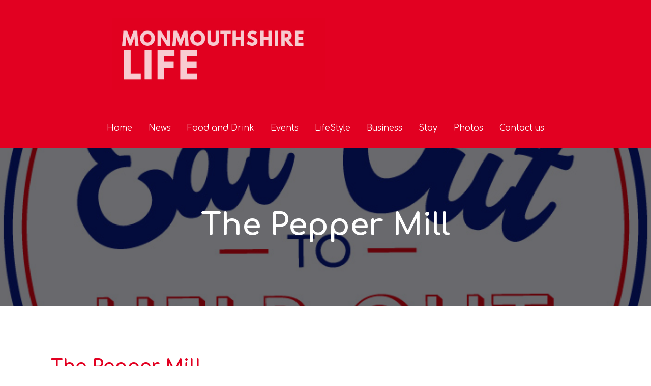

--- FILE ---
content_type: text/html; charset=utf-8
request_url: https://www.google.com/recaptcha/api2/aframe
body_size: 257
content:
<!DOCTYPE HTML><html><head><meta http-equiv="content-type" content="text/html; charset=UTF-8"></head><body><script nonce="2xW5y_6RIt0c-K6wbdcwKQ">/** Anti-fraud and anti-abuse applications only. See google.com/recaptcha */ try{var clients={'sodar':'https://pagead2.googlesyndication.com/pagead/sodar?'};window.addEventListener("message",function(a){try{if(a.source===window.parent){var b=JSON.parse(a.data);var c=clients[b['id']];if(c){var d=document.createElement('img');d.src=c+b['params']+'&rc='+(localStorage.getItem("rc::a")?sessionStorage.getItem("rc::b"):"");window.document.body.appendChild(d);sessionStorage.setItem("rc::e",parseInt(sessionStorage.getItem("rc::e")||0)+1);localStorage.setItem("rc::h",'1769140676027');}}}catch(b){}});window.parent.postMessage("_grecaptcha_ready", "*");}catch(b){}</script></body></html>

--- FILE ---
content_type: text/css
request_url: https://www.monmouthshirelife.com/wp-content/uploads/oxygen/css/20062.css?cache=1723381067&ver=6.9
body_size: 143
content:
#section-258-20062 > .ct-section-inner-wrap{padding-top:120px;padding-bottom:120px;display:flex;flex-direction:column;align-items:center}#section-258-20062{display:block}#section-258-20062{background-color:#0a5888;background-repeat:no-repeat;text-align:center;background-position:50% 50%}#section-213-20062 > .ct-section-inner-wrap{padding-top:80px;padding-right:0;padding-bottom:0;padding-left:0}@media (max-width:767px){#section-258-20062 > .ct-section-inner-wrap{padding-top:80px;padding-bottom:80px}}@media (max-width:479px){#section-258-20062 > .ct-section-inner-wrap{padding-top:60px;padding-bottom:60px}}#headline-259-20062{color:#ffffff;margin-bottom:6px;margin-left:20px;margin-right:20px}

--- FILE ---
content_type: text/css
request_url: https://www.monmouthshirelife.com/wp-content/uploads/oxygen/css/20076.css?cache=1760978830&ver=6.9
body_size: 245
content:
#section-3-20076 > .ct-section-inner-wrap{padding-top:10px;padding-bottom:10px}#div_block-60-20076{flex-direction:row;display:flex;align-items:center;justify-content:center;text-align:center}#div_block-136-20076{margin-top:10px;margin-bottom:10px;height:40px}#div_block-122-20076{flex-direction:row;display:flex;align-items:center;justify-content:center;text-align:center}#div_block-103-20076{width:50%;text-align:left;align-items:center}#div_block-104-20076{width:50%;text-align:left;align-items:center}#div_block-132-20076{flex-direction:row;display:flex;align-items:center;justify-content:center;text-align:center}@media (max-width:991px){#new_columns-102-20076> .ct-div-block{width:100% !important}}#headline-4-20076{color:#e20021;display:block}#text_block-25-20076{margin-top:1px}#text_block-9-20076{margin-top:25px;margin-bottom:60px;display:block;font-weight:800;font-family:Inherit;color:#0a0a0a;font-size:16px}@media (max-width:479px){#text_block-9-20076{text-align:left;color:#000000}}#code_block-72-20076{padding-bottom:0px;font-size:18px}#code_block-88-20076{text-align:center;font-size:18px}